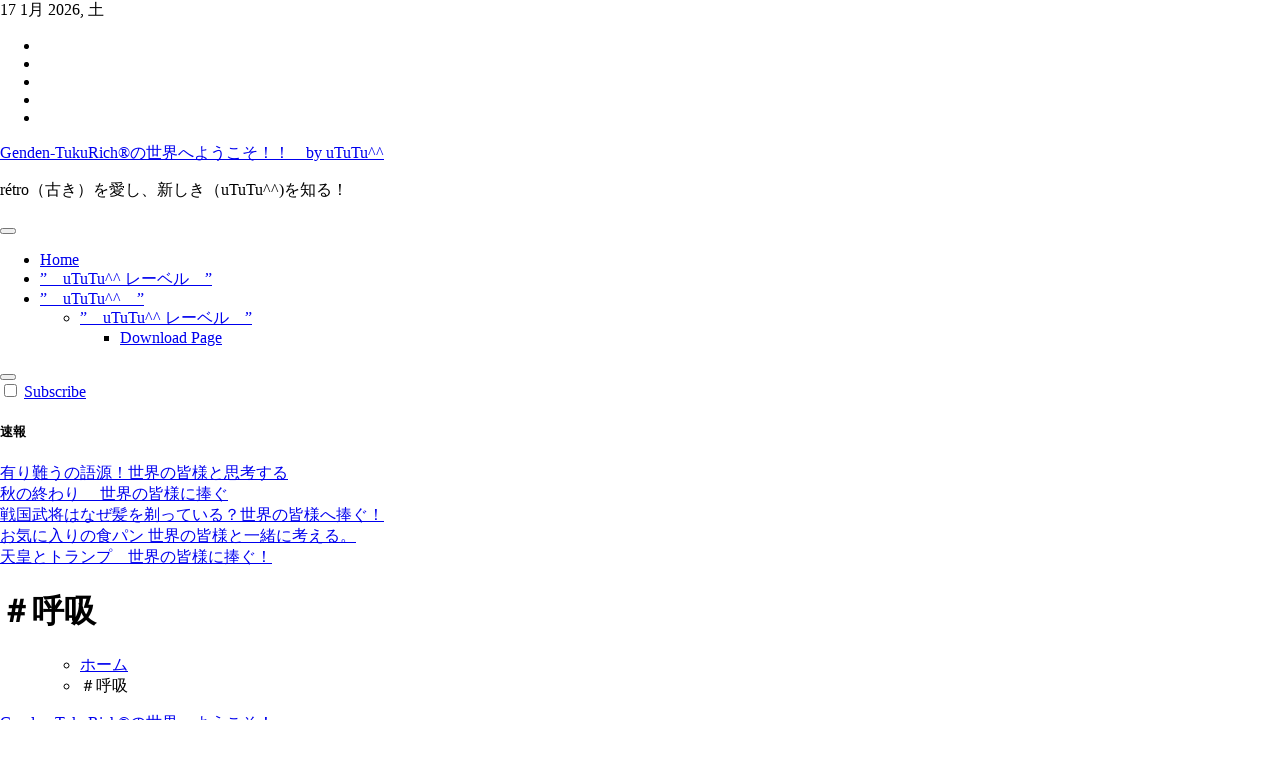

--- FILE ---
content_type: text/html; charset=utf-8
request_url: https://ututu.net/tag/%EF%BC%83%E5%91%BC%E5%90%B8/
body_size: 11681
content:
<!DOCTYPE html>
<html lang="ja" amp="" data-amp-auto-lightbox-disable transformed="self;v=1" i-amphtml-layout="" i-amphtml-no-boilerplate="">
<head><meta charset="UTF-8"><meta name="viewport" content="width=device-width"><link rel="preconnect" href="https://cdn.ampproject.org"><style amp-runtime="" i-amphtml-version="012512221826001">html{overflow-x:hidden!important}html.i-amphtml-fie{height:100%!important;width:100%!important}html:not([amp4ads]),html:not([amp4ads]) body{height:auto!important}html:not([amp4ads]) body{margin:0!important}body{-webkit-text-size-adjust:100%;-moz-text-size-adjust:100%;-ms-text-size-adjust:100%;text-size-adjust:100%}html.i-amphtml-singledoc.i-amphtml-embedded{-ms-touch-action:pan-y pinch-zoom;touch-action:pan-y pinch-zoom}html.i-amphtml-fie>body,html.i-amphtml-singledoc>body{overflow:visible!important}html.i-amphtml-fie:not(.i-amphtml-inabox)>body,html.i-amphtml-singledoc:not(.i-amphtml-inabox)>body{position:relative!important}html.i-amphtml-ios-embed-legacy>body{overflow-x:hidden!important;overflow-y:auto!important;position:absolute!important}html.i-amphtml-ios-embed{overflow-y:auto!important;position:static}#i-amphtml-wrapper{overflow-x:hidden!important;overflow-y:auto!important;position:absolute!important;top:0!important;left:0!important;right:0!important;bottom:0!important;margin:0!important;display:block!important}html.i-amphtml-ios-embed.i-amphtml-ios-overscroll,html.i-amphtml-ios-embed.i-amphtml-ios-overscroll>#i-amphtml-wrapper{-webkit-overflow-scrolling:touch!important}#i-amphtml-wrapper>body{position:relative!important;border-top:1px solid transparent!important}#i-amphtml-wrapper+body{visibility:visible}#i-amphtml-wrapper+body .i-amphtml-lightbox-element,#i-amphtml-wrapper+body[i-amphtml-lightbox]{visibility:hidden}#i-amphtml-wrapper+body[i-amphtml-lightbox] .i-amphtml-lightbox-element{visibility:visible}#i-amphtml-wrapper.i-amphtml-scroll-disabled,.i-amphtml-scroll-disabled{overflow-x:hidden!important;overflow-y:hidden!important}amp-instagram{padding:54px 0px 0px!important;background-color:#fff}amp-iframe iframe{box-sizing:border-box!important}[amp-access][amp-access-hide]{display:none}[subscriptions-dialog],body:not(.i-amphtml-subs-ready) [subscriptions-action],body:not(.i-amphtml-subs-ready) [subscriptions-section]{display:none!important}amp-experiment,amp-live-list>[update]{display:none}amp-list[resizable-children]>.i-amphtml-loading-container.amp-hidden{display:none!important}amp-list [fetch-error],amp-list[load-more] [load-more-button],amp-list[load-more] [load-more-end],amp-list[load-more] [load-more-failed],amp-list[load-more] [load-more-loading]{display:none}amp-list[diffable] div[role=list]{display:block}amp-story-page,amp-story[standalone]{min-height:1px!important;display:block!important;height:100%!important;margin:0!important;padding:0!important;overflow:hidden!important;width:100%!important}amp-story[standalone]{background-color:#000!important;position:relative!important}amp-story-page{background-color:#757575}amp-story .amp-active>div,amp-story .i-amphtml-loader-background{display:none!important}amp-story-page:not(:first-of-type):not([distance]):not([active]){transform:translateY(1000vh)!important}amp-autocomplete{position:relative!important;display:inline-block!important}amp-autocomplete>input,amp-autocomplete>textarea{padding:0.5rem;border:1px solid rgba(0,0,0,.33)}.i-amphtml-autocomplete-results,amp-autocomplete>input,amp-autocomplete>textarea{font-size:1rem;line-height:1.5rem}[amp-fx^=fly-in]{visibility:hidden}amp-script[nodom],amp-script[sandboxed]{position:fixed!important;top:0!important;width:1px!important;height:1px!important;overflow:hidden!important;visibility:hidden}
/*# sourceURL=/css/ampdoc.css*/[hidden]{display:none!important}.i-amphtml-element{display:inline-block}.i-amphtml-blurry-placeholder{transition:opacity 0.3s cubic-bezier(0.0,0.0,0.2,1)!important;pointer-events:none}[layout=nodisplay]:not(.i-amphtml-element){display:none!important}.i-amphtml-layout-fixed,[layout=fixed][width][height]:not(.i-amphtml-layout-fixed){display:inline-block;position:relative}.i-amphtml-layout-responsive,[layout=responsive][width][height]:not(.i-amphtml-layout-responsive),[width][height][heights]:not([layout]):not(.i-amphtml-layout-responsive),[width][height][sizes]:not(img):not([layout]):not(.i-amphtml-layout-responsive){display:block;position:relative}.i-amphtml-layout-intrinsic,[layout=intrinsic][width][height]:not(.i-amphtml-layout-intrinsic){display:inline-block;position:relative;max-width:100%}.i-amphtml-layout-intrinsic .i-amphtml-sizer{max-width:100%}.i-amphtml-intrinsic-sizer{max-width:100%;display:block!important}.i-amphtml-layout-container,.i-amphtml-layout-fixed-height,[layout=container],[layout=fixed-height][height]:not(.i-amphtml-layout-fixed-height){display:block;position:relative}.i-amphtml-layout-fill,.i-amphtml-layout-fill.i-amphtml-notbuilt,[layout=fill]:not(.i-amphtml-layout-fill),body noscript>*{display:block;overflow:hidden!important;position:absolute;top:0;left:0;bottom:0;right:0}body noscript>*{position:absolute!important;width:100%;height:100%;z-index:2}body noscript{display:inline!important}.i-amphtml-layout-flex-item,[layout=flex-item]:not(.i-amphtml-layout-flex-item){display:block;position:relative;-ms-flex:1 1 auto;flex:1 1 auto}.i-amphtml-layout-fluid{position:relative}.i-amphtml-layout-size-defined{overflow:hidden!important}.i-amphtml-layout-awaiting-size{position:absolute!important;top:auto!important;bottom:auto!important}i-amphtml-sizer{display:block!important}@supports (aspect-ratio:1/1){i-amphtml-sizer.i-amphtml-disable-ar{display:none!important}}.i-amphtml-blurry-placeholder,.i-amphtml-fill-content{display:block;height:0;max-height:100%;max-width:100%;min-height:100%;min-width:100%;width:0;margin:auto}.i-amphtml-layout-size-defined .i-amphtml-fill-content{position:absolute;top:0;left:0;bottom:0;right:0}.i-amphtml-replaced-content,.i-amphtml-screen-reader{padding:0!important;border:none!important}.i-amphtml-screen-reader{position:fixed!important;top:0px!important;left:0px!important;width:4px!important;height:4px!important;opacity:0!important;overflow:hidden!important;margin:0!important;display:block!important;visibility:visible!important}.i-amphtml-screen-reader~.i-amphtml-screen-reader{left:8px!important}.i-amphtml-screen-reader~.i-amphtml-screen-reader~.i-amphtml-screen-reader{left:12px!important}.i-amphtml-screen-reader~.i-amphtml-screen-reader~.i-amphtml-screen-reader~.i-amphtml-screen-reader{left:16px!important}.i-amphtml-unresolved{position:relative;overflow:hidden!important}.i-amphtml-select-disabled{-webkit-user-select:none!important;-ms-user-select:none!important;user-select:none!important}.i-amphtml-notbuilt,[layout]:not(.i-amphtml-element),[width][height][heights]:not([layout]):not(.i-amphtml-element),[width][height][sizes]:not(img):not([layout]):not(.i-amphtml-element){position:relative;overflow:hidden!important;color:transparent!important}.i-amphtml-notbuilt:not(.i-amphtml-layout-container)>*,[layout]:not([layout=container]):not(.i-amphtml-element)>*,[width][height][heights]:not([layout]):not(.i-amphtml-element)>*,[width][height][sizes]:not([layout]):not(.i-amphtml-element)>*{display:none}amp-img:not(.i-amphtml-element)[i-amphtml-ssr]>img.i-amphtml-fill-content{display:block}.i-amphtml-notbuilt:not(.i-amphtml-layout-container),[layout]:not([layout=container]):not(.i-amphtml-element),[width][height][heights]:not([layout]):not(.i-amphtml-element),[width][height][sizes]:not(img):not([layout]):not(.i-amphtml-element){color:transparent!important;line-height:0!important}.i-amphtml-ghost{visibility:hidden!important}.i-amphtml-element>[placeholder],[layout]:not(.i-amphtml-element)>[placeholder],[width][height][heights]:not([layout]):not(.i-amphtml-element)>[placeholder],[width][height][sizes]:not([layout]):not(.i-amphtml-element)>[placeholder]{display:block;line-height:normal}.i-amphtml-element>[placeholder].amp-hidden,.i-amphtml-element>[placeholder].hidden{visibility:hidden}.i-amphtml-element:not(.amp-notsupported)>[fallback],.i-amphtml-layout-container>[placeholder].amp-hidden,.i-amphtml-layout-container>[placeholder].hidden{display:none}.i-amphtml-layout-size-defined>[fallback],.i-amphtml-layout-size-defined>[placeholder]{position:absolute!important;top:0!important;left:0!important;right:0!important;bottom:0!important;z-index:1}amp-img[i-amphtml-ssr]:not(.i-amphtml-element)>[placeholder]{z-index:auto}.i-amphtml-notbuilt>[placeholder]{display:block!important}.i-amphtml-hidden-by-media-query{display:none!important}.i-amphtml-element-error{background:red!important;color:#fff!important;position:relative!important}.i-amphtml-element-error:before{content:attr(error-message)}i-amp-scroll-container,i-amphtml-scroll-container{position:absolute;top:0;left:0;right:0;bottom:0;display:block}i-amp-scroll-container.amp-active,i-amphtml-scroll-container.amp-active{overflow:auto;-webkit-overflow-scrolling:touch}.i-amphtml-loading-container{display:block!important;pointer-events:none;z-index:1}.i-amphtml-notbuilt>.i-amphtml-loading-container{display:block!important}.i-amphtml-loading-container.amp-hidden{visibility:hidden}.i-amphtml-element>[overflow]{cursor:pointer;position:relative;z-index:2;visibility:hidden;display:initial;line-height:normal}.i-amphtml-layout-size-defined>[overflow]{position:absolute}.i-amphtml-element>[overflow].amp-visible{visibility:visible}template{display:none!important}.amp-border-box,.amp-border-box *,.amp-border-box :after,.amp-border-box :before{box-sizing:border-box}amp-pixel{display:none!important}amp-analytics,amp-auto-ads,amp-story-auto-ads{position:fixed!important;top:0!important;width:1px!important;height:1px!important;overflow:hidden!important;visibility:hidden}amp-story{visibility:hidden!important}html.i-amphtml-fie>amp-analytics{position:initial!important}[visible-when-invalid]:not(.visible),form [submit-error],form [submit-success],form [submitting]{display:none}amp-accordion{display:block!important}@media (min-width:1px){:where(amp-accordion>section)>:first-child{margin:0;background-color:#efefef;padding-right:20px;border:1px solid #dfdfdf}:where(amp-accordion>section)>:last-child{margin:0}}amp-accordion>section{float:none!important}amp-accordion>section>*{float:none!important;display:block!important;overflow:hidden!important;position:relative!important}amp-accordion,amp-accordion>section{margin:0}amp-accordion:not(.i-amphtml-built)>section>:last-child{display:none!important}amp-accordion:not(.i-amphtml-built)>section[expanded]>:last-child{display:block!important}
/*# sourceURL=/css/ampshared.css*/</style><meta name="robots" content="max-image-preview:large"><meta name="google-site-verification" content="_IdSSkgeu4lmPVwqdEoTEu13ALNJlVK8qnwtbPA5C9w"><meta name="generator" content="WordPress 6.9"><meta name="description" content="＃呼吸 についての uTuTu^^ の投稿"><meta property="og:type" content="website"><meta property="og:title" content="＃呼吸 – Genden-TukuRich®︎の世界へようこそ！！　by  uTuTu^^"><meta property="og:url" content="https://ututu.net/tag/%ef%bc%83%e5%91%bc%e5%90%b8/"><meta property="og:site_name" content="Genden-TukuRich®︎の世界へようこそ！！　by  uTuTu^^"><meta property="og:image" content="https://i0.wp.com/ututu.net/wp-content/uploads/2020/07/image.jpg?fit=960%2C960&amp;ssl=1"><meta property="og:image:width" content="960"><meta property="og:image:height" content="960"><meta property="og:image:alt" content=""><meta property="og:locale" content="ja_JP"><meta name="twitter:site" content="@uTuTumyou"><meta name="generator" content="AMP Plugin v2.5.5; mode=standard"><meta name="msapplication-TileImage" content="https://i0.wp.com/ututu.net/wp-content/uploads/2020/07/image.jpg?fit=270%2C270&amp;ssl=1"><link rel="preconnect" href="//i0.wp.com"><link rel="preconnect" href="//c0.wp.com"><link rel="dns-prefetch" href="//widgets.wp.com"><link rel="dns-prefetch" href="//s0.wp.com"><link rel="dns-prefetch" href="//0.gravatar.com"><link rel="dns-prefetch" href="//1.gravatar.com"><link rel="dns-prefetch" href="//2.gravatar.com"><link rel="dns-prefetch" href="//jetpack.wordpress.com"><link rel="dns-prefetch" href="//public-api.wordpress.com"><script async="" src="https://cdn.ampproject.org/v0.mjs" type="module" crossorigin="anonymous"></script><script async nomodule src="https://cdn.ampproject.org/v0.js" crossorigin="anonymous"></script><script src="https://cdn.ampproject.org/v0/amp-form-0.1.mjs" async="" custom-element="amp-form" type="module" crossorigin="anonymous"></script><script async nomodule src="https://cdn.ampproject.org/v0/amp-form-0.1.js" crossorigin="anonymous" custom-element="amp-form"></script><link rel="icon" href="https://i0.wp.com/ututu.net/wp-content/uploads/2020/07/image.jpg?fit=32%2C32&amp;ssl=1" sizes="32x32"><link rel="icon" href="https://i0.wp.com/ututu.net/wp-content/uploads/2020/07/image.jpg?fit=192%2C192&amp;ssl=1" sizes="192x192"><style amp-custom="">amp-img:is([sizes=auto i],[sizes^="auto," i]){contain-intrinsic-size:3000px 1500px}:root{--wp-block-synced-color:#7a00df;--wp-block-synced-color--rgb:122,0,223;--wp-bound-block-color:var(--wp-block-synced-color);--wp-editor-canvas-background:#ddd;--wp-admin-theme-color:#007cba;--wp-admin-theme-color--rgb:0,124,186;--wp-admin-theme-color-darker-10:#006ba1;--wp-admin-theme-color-darker-10--rgb:0,107,160.5;--wp-admin-theme-color-darker-20:#005a87;--wp-admin-theme-color-darker-20--rgb:0,90,135;--wp-admin-border-width-focus:2px}@media (min-resolution:192dpi){:root{--wp-admin-border-width-focus:1.5px}}:root{--wp--preset--font-size--normal:16px;--wp--preset--font-size--huge:42px}.screen-reader-text{border:0;clip-path:inset(50%);height:1px;margin:-1px;overflow:hidden;padding:0;position:absolute;width:1px}.screen-reader-text:not(#_#_#_#_#_#_#_){word-wrap:normal}.screen-reader-text:focus{background-color:#ddd;clip-path:none;color:#444;display:block;font-size:1em;height:auto;left:5px;line-height:normal;padding:15px 23px 14px;text-decoration:none;top:5px;width:auto;z-index:100000}html :where(.has-border-color){border-style:solid}html :where([data-amp-original-style*=border-top-color]){border-top-style:solid}html :where([data-amp-original-style*=border-right-color]){border-right-style:solid}html :where([data-amp-original-style*=border-bottom-color]){border-bottom-style:solid}html :where([data-amp-original-style*=border-left-color]){border-left-style:solid}html :where([data-amp-original-style*=border-width]){border-style:solid}html :where([data-amp-original-style*=border-top-width]){border-top-style:solid}html :where([data-amp-original-style*=border-right-width]){border-right-style:solid}html :where([data-amp-original-style*=border-bottom-width]){border-bottom-style:solid}html :where([data-amp-original-style*=border-left-width]){border-left-style:solid}html :where(amp-img[class*=wp-image-]),html :where(amp-anim[class*=wp-image-]){height:auto;max-width:100%}:where(figure){margin:0 0 1em}html :where(.is-position-sticky){--wp-admin--admin-bar--position-offset:var(--wp-admin--admin-bar--height,0px)}@media screen and (max-width:600px){html :where(.is-position-sticky){--wp-admin--admin-bar--position-offset:0px}}:root :where(p.has-background){padding:1.25em 2.375em}:where(p.has-text-color:not(.has-link-color)) a{color:inherit}:root{--wp--preset--aspect-ratio--square:1;--wp--preset--aspect-ratio--4-3:4/3;--wp--preset--aspect-ratio--3-4:3/4;--wp--preset--aspect-ratio--3-2:3/2;--wp--preset--aspect-ratio--2-3:2/3;--wp--preset--aspect-ratio--16-9:16/9;--wp--preset--aspect-ratio--9-16:9/16;--wp--preset--color--black:#000;--wp--preset--color--cyan-bluish-gray:#abb8c3;--wp--preset--color--white:#fff;--wp--preset--color--pale-pink:#f78da7;--wp--preset--color--vivid-red:#cf2e2e;--wp--preset--color--luminous-vivid-orange:#ff6900;--wp--preset--color--luminous-vivid-amber:#fcb900;--wp--preset--color--light-green-cyan:#7bdcb5;--wp--preset--color--vivid-green-cyan:#00d084;--wp--preset--color--pale-cyan-blue:#8ed1fc;--wp--preset--color--vivid-cyan-blue:#0693e3;--wp--preset--color--vivid-purple:#9b51e0;--wp--preset--gradient--vivid-cyan-blue-to-vivid-purple:linear-gradient(135deg,#0693e3 0%,#9b51e0 100%);--wp--preset--gradient--light-green-cyan-to-vivid-green-cyan:linear-gradient(135deg,#7adcb4 0%,#00d082 100%);--wp--preset--gradient--luminous-vivid-amber-to-luminous-vivid-orange:linear-gradient(135deg,#fcb900 0%,#ff6900 100%);--wp--preset--gradient--luminous-vivid-orange-to-vivid-red:linear-gradient(135deg,#ff6900 0%,#cf2e2e 100%);--wp--preset--gradient--very-light-gray-to-cyan-bluish-gray:linear-gradient(135deg,#eee 0%,#a9b8c3 100%);--wp--preset--gradient--cool-to-warm-spectrum:linear-gradient(135deg,#4aeadc 0%,#9778d1 20%,#cf2aba 40%,#ee2c82 60%,#fb6962 80%,#fef84c 100%);--wp--preset--gradient--blush-light-purple:linear-gradient(135deg,#ffceec 0%,#9896f0 100%);--wp--preset--gradient--blush-bordeaux:linear-gradient(135deg,#fecda5 0%,#fe2d2d 50%,#6b003e 100%);--wp--preset--gradient--luminous-dusk:linear-gradient(135deg,#ffcb70 0%,#c751c0 50%,#4158d0 100%);--wp--preset--gradient--pale-ocean:linear-gradient(135deg,#fff5cb 0%,#b6e3d4 50%,#33a7b5 100%);--wp--preset--gradient--electric-grass:linear-gradient(135deg,#caf880 0%,#71ce7e 100%);--wp--preset--gradient--midnight:linear-gradient(135deg,#020381 0%,#2874fc 100%);--wp--preset--font-size--small:13px;--wp--preset--font-size--medium:20px;--wp--preset--font-size--large:36px;--wp--preset--font-size--x-large:42px;--wp--preset--spacing--20:.44rem;--wp--preset--spacing--30:.67rem;--wp--preset--spacing--40:1rem;--wp--preset--spacing--50:1.5rem;--wp--preset--spacing--60:2.25rem;--wp--preset--spacing--70:3.38rem;--wp--preset--spacing--80:5.06rem;--wp--preset--shadow--natural:6px 6px 9px rgba(0,0,0,.2);--wp--preset--shadow--deep:12px 12px 50px rgba(0,0,0,.4);--wp--preset--shadow--sharp:6px 6px 0px rgba(0,0,0,.2);--wp--preset--shadow--outlined:6px 6px 0px -3px #fff,6px 6px #000;--wp--preset--shadow--crisp:6px 6px 0px #000}:root :where(.is-layout-flow) > :first-child{margin-block-start:0}:root :where(.is-layout-flow) > :last-child{margin-block-end:0}:root :where(.is-layout-flow) > *{margin-block-start:24px;margin-block-end:0}:root :where(.is-layout-constrained) > :first-child{margin-block-start:0}:root :where(.is-layout-constrained) > :last-child{margin-block-end:0}:root :where(.is-layout-constrained) > *{margin-block-start:24px;margin-block-end:0}:root :where(.is-layout-flex){gap:24px}:root :where(.is-layout-grid){gap:24px}amp-img#wpstats{display:none}.bs-blog-post p:nth-of-type(1)::first-letter{display:none}.recentcomments a:not(#_#_#_#_#_#_#_#_){display:inline;padding:0;margin:0}:root{--wrap-color:#fff}.site-title a,.site-description{color:0}@media (min-width: 992px){.archive-class .sidebar-right{flex:100}}.amp-wp-1c118e8:not(#_#_#_#_#_){background-image:url("https://i0.wp.com/ututu.net/wp-content/uploads/2022/03/Unknown-1.jpeg?resize=720%2C380&ssl=1")}.amp-wp-0b7c48e:not(#_#_#_#_#_){background-image:url("https://i0.wp.com/ututu.net/wp-content/uploads/2025/12/b170a430a9d286dfa1ff7ea93791c168_t.jpeg?fit=1024%2C576&ssl=1")}.amp-wp-4139407:not(#_#_#_#_#_){background-image:url("https://i0.wp.com/ututu.net/wp-content/uploads/2025/12/IMG_5669.jpeg?fit=1024%2C576&ssl=1")}.amp-wp-77150c0:not(#_#_#_#_#_){background-image:url("https://i0.wp.com/ututu.net/wp-content/uploads/2025/11/Unknown-1-1.jpeg?fit=1024%2C576&ssl=1")}.amp-wp-65e640f:not(#_#_#_#_#_){background-image:url("https://i0.wp.com/ututu.net/wp-content/uploads/2025/11/Britain02%402x.png?fit=1024%2C576&ssl=1")}

/*# sourceURL=amp-custom.css */</style><link rel="profile" href="http://gmpg.org/xfn/11"><link rel="alternate" type="application/rss+xml" title="Genden-TukuRich®︎の世界へようこそ！！　by  uTuTu^^ » フィード" href="https://ututu.net/feed/"><link rel="alternate" type="application/rss+xml" title="Genden-TukuRich®︎の世界へようこそ！！　by  uTuTu^^ » コメントフィード" href="https://ututu.net/comments/feed/"><link rel="alternate" type="application/rss+xml" title="Genden-TukuRich®︎の世界へようこそ！！　by  uTuTu^^ » ＃呼吸 タグのフィード" href="https://ututu.net/tag/%ef%bc%83%e5%91%bc%e5%90%b8/feed/"><link rel="https://api.w.org/" href="https://ututu.net/wp-json/"><link rel="alternate" title="JSON" type="application/json" href="https://ututu.net/wp-json/wp/v2/tags/3184"><link rel="EditURI" type="application/rsd+xml" title="RSD" href="https://ututu.net/xmlrpc.php?rsd"><link rel="apple-touch-icon" href="https://i0.wp.com/ututu.net/wp-content/uploads/2020/07/image.jpg?fit=180%2C180&amp;ssl=1"><title>＃呼吸 – Genden-TukuRich®︎の世界へようこそ！！　by  uTuTu^^</title><link rel="canonical" href="https://ututu.net/tag/%EF%BC%83%E5%91%BC%E5%90%B8/"><script type="application/ld+json">{"@context":"http://schema.org","publisher":{"@type":"Organization","name":"Genden-TukuRich®︎の世界へようこそ！！　by  uTuTu^^","logo":{"@type":"ImageObject","url":"https://i0.wp.com/ututu.net/wp-content/uploads/2020/07/image.jpg?fit=60%2C60\u0026ssl=1"}},"@type":"CollectionPage"}</script></head>

<body class="archive tag tag-3184 wp-embed-responsive wp-theme-newsxo wide hfeed  ta-hide-date-author-in-list defaultcolor">
    

<div id="page" class="site">
    <a class="skip-link screen-reader-text" href="#content">
        コンテンツにスキップ    </a>

    
    <div class="wrapper" id="custom-background-css">
    
      <header class="bs-headtwo">
    
    <div class="bs-head-detail d-none d-lg-flex">
        
    <div class="container">
      <div class="row align-items-center">
          
          <div class="col-md-12 col-xs-12">
            <div class="tobbar-right d-flex-space flex-wrap ">
              <div class="top-date ms-1">            <span class="day">
                17 1月  2026, 土            </span>
                        <span id="time" class="time"></span>
        </div>  <ul class="bs-social">
            <li>
          <a href="#">
            <i class="fab fa-facebook"></i>
          </a>
        </li>
                <li>
          <a href="#">
            <i class="fa-brands fa-x-twitter"></i>
          </a>
        </li>
                <li>
          <a href="#">
            <i class="fab fa-instagram"></i>
          </a>
        </li>
                <li>
          <a href="#">
            <i class="fab fa-youtube"></i>
          </a>
        </li>
                <li>
          <a href="#">
            <i class="fab fa-telegram"></i>
          </a>
        </li>
        </ul>          </div>
        </div>
        
      </div>
    </div>
    
        </div>
        <div class="bs-menu-full sticky-header">
      <div class="inner">
        <div class="container">
          <div class="main d-flex align-center">
            
            
            
<div class="logo">
  <div class="site-logo">
      </div>
  <div class="site-branding-text">
      <p class="site-title"> <a href="https://ututu.net/" rel="home">Genden-TukuRich®︎の世界へようこそ！！　by  uTuTu^^</a></p>
        <p class="site-description">rétro（古き）を愛し、新しき（uTuTu^^)を知る！</p>
  </div>
</div>
            

            
             
    <div class="navbar-wp">
      <button class="menu-btn">
        <span class="icon-bar"></span>
        <span class="icon-bar"></span>
        <span class="icon-bar"></span>
      </button>
      <nav id="main-nav" class="nav-wp justify-center">
                
        <ul class="sm sm-clean"><li class="nav-item menu-item "><a class="nav-link " href="https://ututu.net/" title="Home">Home</a></li><li class="nav-item menu-item page_item dropdown page-item-7065"><a class="nav-link" href="https://ututu.net/%e3%80%80ututu-%e3%83%ac%e3%83%bc%e3%83%99%e3%83%ab%e3%80%80/">”　uTuTu^^ レーベル　”</a></li><li class="nav-item menu-item page_item dropdown page-item-3"><a class="nav-link" href="https://ututu.net/%e3%82%aa%e3%83%95%e3%82%a3%e3%82%b7%e3%83%a3%e3%83%ab%e3%82%b5%e3%82%a4%e3%83%88%e3%81%ab%e3%81%a4%e3%81%84%e3%81%a6/">”　uTuTu^^　”</a><ul class="dropdown-menu default"><li class="nav-item menu-item page_item dropdown page-item-479"><a class="dropdown-item" href="https://ututu.net/%e3%82%aa%e3%83%95%e3%82%a3%e3%82%b7%e3%83%a3%e3%83%ab%e3%82%b5%e3%82%a4%e3%83%88%e3%81%ab%e3%81%a4%e3%81%84%e3%81%a6/ututu-label/">”　uTuTu^^ レーベル　”</a><ul class="dropdown-menu default"><li class="nav-item menu-item page_item dropdown page-item-4968"><a class="dropdown-item" href="https://ututu.net/%e3%82%aa%e3%83%95%e3%82%a3%e3%82%b7%e3%83%a3%e3%83%ab%e3%82%b5%e3%82%a4%e3%83%88%e3%81%ab%e3%81%a4%e3%81%84%e3%81%a6/ututu-label/ms-download-page/">Download Page</a></li></ul></li></ul></li></ul>
      </nav> 
    </div>
              

            
            <div class="right-nav">
    
      <div class="hedaer-offcanvas d-none d-lg-block">
        <button class="offcanvas-trigger">
          <i class="fa-solid fa-bars-staggered"></i>
        </button>
      </div>
    
    
        
      <a class="msearch element" href="#">
        <i class="fa-solid fa-magnifying-glass"></i>
      </a>
      
          <label class="switch d-none d-lg-inline-block" for="switch">
        <input type="checkbox" name="mode-switch" id="mode-switcher" class="defaultcolor" data-skin-mode="defaultcolor">
      </label>
     
    <a href="#" class="subscribe-btn btn btn-five d-flex" data-text="Subscribe" target="_blank">
      <i class="fas fa-bell"></i> <span>Subscribe</span>    </a>
    </div>
            
          </div>
        </div>
      </div>
    </div>
  </header>
    
    <div class="bs-latest-ticker-news">
         
 <div class="container">
  
  <div class="bs-latest-news">
          <div class="bn_title">
        <h5 class="title"><i class="fas fa-bolt"></i><span>速報</span></h5>
      </div>
        
    <div class="bs-latest-news-slider swipe bs swiper-container">
      <div class="swiper-wrapper">
                    <div class="swiper-slide">
              <a href="https://ututu.net/2025/12/29/%e6%9c%89%e3%82%8a%e9%9b%a3%e3%81%86%e3%81%ae%e8%aa%9e%e6%ba%90%ef%bc%81%e4%b8%96%e7%95%8c%e3%81%ae%e7%9a%86%e6%a7%98%e3%81%a8%e6%80%9d%e8%80%83%e3%81%99%e3%82%8b/">
                <span>有り難うの語源！世界の皆様と思考する</span>
              </a>
            </div> 
                        <div class="swiper-slide">
              <a href="https://ututu.net/2025/12/03/%e7%a7%8b%e3%81%ae%e7%b5%82%e3%82%8f%e3%82%8a-%e3%80%80%e4%b8%96%e7%95%8c%e3%81%ae%e7%9a%86%e6%a7%98%e3%81%ab%e6%8d%a7%e3%81%90/">
                <span>秋の終わり 　世界の皆様に捧ぐ</span>
              </a>
            </div> 
                        <div class="swiper-slide">
              <a href="https://ututu.net/2025/11/30/%e6%88%a6%e5%9b%bd%e6%ad%a6%e5%b0%86%e3%81%af%e3%81%aa%e3%81%9c%e9%ab%aa%e3%82%92%e5%89%83%e3%81%a3%e3%81%a6%e3%81%84%e3%82%8b%ef%bc%9f%e4%b8%96%e7%95%8c%e3%81%ae%e7%9a%86%e6%a7%98%e3%81%b8%e6%8d%a7/">
                <span>戦国武将はなぜ髪を剃っている？世界の皆様へ捧ぐ！</span>
              </a>
            </div> 
                        <div class="swiper-slide">
              <a href="https://ututu.net/2025/11/23/%e3%81%8a%e6%b0%97%e3%81%ab%e5%85%a5%e3%82%8a%e3%81%ae%e9%a3%9f%e3%83%91%e3%83%b3-%e4%b8%96%e7%95%8c%e3%81%ae%e7%9a%86%e6%a7%98%e3%81%a8%e4%b8%80%e7%b7%92%e3%81%ab%e8%80%83%e3%81%88%e3%82%8b%e3%80%82/">
                <span>お気に入りの食パン 世界の皆様と一緒に考える。</span>
              </a>
            </div> 
                        <div class="swiper-slide">
              <a href="https://ututu.net/2025/11/12/%e5%a4%a9%e7%9a%87%e3%81%a8%e3%83%88%e3%83%a9%e3%83%b3%e3%83%97%e3%80%80%e4%b8%96%e7%95%8c%e3%81%ae%e7%9a%86%e6%a7%98%e3%81%ab%e6%8d%a7%e3%81%90%ef%bc%81/">
                <span>天皇とトランプ　世界の皆様に捧ぐ！</span>
              </a>
            </div> 
             
      </div>
      <div class="bs-latest-news-nav">
        <div class="swiper-button-next"></div>
        <div class="swiper-button-prev"></div>
      </div>
    </div>
    
  </div>
  
  </div>
      </div>
    
    <main id="content" class="archive-class content">
    
    <div class="container">
        <div class="bs-card-box page-entry-title">                <div class="page-entry-title-box">
                <h1 class="entry-title title mb-0">＃呼吸</h1>
                </div>            <div class="bs-breadcrumb-section">
                <div class="overlay">
                    <div class="row">
                        <nav aria-label="breadcrumb">
                            <ol class="breadcrumb">
                                <div role="navigation" aria-label="パンくず" class="breadcrumb-trail breadcrumbs" itemprop="breadcrumb"><ul class="breadcrumb trail-items" itemscope itemtype="http://schema.org/BreadcrumbList"><meta name="numberOfItems" content="2"><meta name="itemListOrder" content="Ascending"><li itemprop="itemListElement breadcrumb-item" itemscope itemtype="http://schema.org/ListItem" class="trail-item breadcrumb-item  trail-begin"><a href="https://ututu.net/" rel="home" itemprop="item"><span itemprop="name">ホーム</span></a><meta itemprop="position" content="1"></li><li itemprop="itemListElement breadcrumb-item" itemscope itemtype="http://schema.org/ListItem" class="trail-item breadcrumb-item  trail-end"><span itemprop="name"><span itemprop="name">＃呼吸</span></span><meta itemprop="position" content="2"></li></ul></div> 
                            </ol>
                        </nav>
                    </div>
                </div>
            </div>
        </div>        
        <div class="row">
                    <div class="col-lg-8 content-right"> 
<div id="list" class="align_cls d-grid post-7331 post type-post status-publish format-standard has-post-thumbnail hentry category-genden-tukurich tag-3181 tag-3183 tag-3185 tag-3179 tag-3184 tag-3180 tag-3182">
    

<div id="post-7331" class="bs-blog-post list-blog post-7331 post type-post status-publish format-standard has-post-thumbnail hentry category-genden-tukurich tag-3181 tag-3183 tag-3185 tag-3179 tag-3184 tag-3180 tag-3182">
                <div class="bs-blog-thumb lg">
                <figure class="bs-thumb-bg back-img amp-wp-1c118e8" data-amp-original-style="background-image: url('https://i0.wp.com/ututu.net/wp-content/uploads/2022/03/Unknown-1.jpeg?resize=720%2C380&amp;ssl=1');"></figure>
                <a href="https://ututu.net/2022/03/21/%e3%82%b9%e3%83%88%e3%83%ac%e3%83%83%e3%83%81%e3%81%a8%e3%82%ae%e3%83%83%e3%82%af%e3%83%aa%e8%85%b0-50%e4%bb%a3%e3%81%ae%e6%ae%bf%e6%96%b9%e9%81%94%e3%81%ab%e6%8d%a7%e3%81%90%ef%bc%81/" class="link-div"></a>
                            </div> 
        <article class="small col">                <div class="bs-blog-category one">
                                            <a href="https://ututu.net/https:/ututu.net/topics/uncategorized/%20/genden-tukurich/" id="category_2_color">
                            Genden-TukuRich®️の世界へようこそ！                        </a>
                                    </div>
                                <h4 class="entry-title title"><a href="https://ututu.net/2022/03/21/%e3%82%b9%e3%83%88%e3%83%ac%e3%83%83%e3%83%81%e3%81%a8%e3%82%ae%e3%83%83%e3%82%af%e3%83%aa%e8%85%b0-50%e4%bb%a3%e3%81%ae%e6%ae%bf%e6%96%b9%e9%81%94%e3%81%ab%e6%8d%a7%e3%81%90%ef%bc%81/">ストレッチとギックリ腰 50代の殿方達に捧ぐ！</a></h4>        <div class="bs-blog-meta">
                    <span class="bs-author">
            <a class="auth" href="https://ututu.net/author/ututu/"> 
                <amp-img alt="" src="https://secure.gravatar.com/avatar/40c2233cc92e239c62c979aa81e829d2f0a9236b3938dde3e28a1ac7786e2ce5?s=150&amp;d=mm&amp;r=g" srcset="https://secure.gravatar.com/avatar/40c2233cc92e239c62c979aa81e829d2f0a9236b3938dde3e28a1ac7786e2ce5?s=300&amp;d=mm&amp;r=g 2x" class="avatar avatar-150 photo amp-wp-enforced-sizes i-amphtml-layout-intrinsic i-amphtml-layout-size-defined" height="150" width="150" layout="intrinsic" i-amphtml-layout="intrinsic"><i-amphtml-sizer slot="i-amphtml-svc" class="i-amphtml-sizer"><img alt="" aria-hidden="true" class="i-amphtml-intrinsic-sizer" role="presentation" src="[data-uri]"></i-amphtml-sizer><noscript><img alt="" src="https://secure.gravatar.com/avatar/40c2233cc92e239c62c979aa81e829d2f0a9236b3938dde3e28a1ac7786e2ce5?s=150&amp;d=mm&amp;r=g" srcset="https://secure.gravatar.com/avatar/40c2233cc92e239c62c979aa81e829d2f0a9236b3938dde3e28a1ac7786e2ce5?s=300&amp;d=mm&amp;r=g 2x" height="150" width="150" decoding="async"></noscript></amp-img>uTuTu^^            </a>
        </span>
                        <span class="bs-blog-date">
                <a href="https://ututu.net/2022/03/"><time datetime="">3月 21, 2022</time></a>
            </span>
                    </div>
        <p>Genden-TukuRich...</p>
</article></div>
            <div class="newsxo-pagination d-flex-center">
                 
            </div>
        </div>
        </div>

                    
                <aside class="col-lg-4 sidebar-right">
                    
<div id="sidebar-right" class="bs-sidebar bs-sticky">
	<div id="search-2" class="bs-widget widget_search"><form role="search" method="get" class="search-form" action="https://ututu.net/" target="_top">
				<label>
					<span class="screen-reader-text">検索:</span>
					<input type="search" class="search-field" placeholder="検索…" value="" name="s">
				</label>
				<input type="submit" class="search-submit" value="検索">
			</form></div>
		<div id="recent-posts-2" class="bs-widget widget_recent_entries">
		<div class="bs-widget-title one"><h2 class="title"><span><i class="fas fa-arrow-right"></i></span>最近の投稿</h2><div class="border-line"></div></div>
		<ul>
											<li>
					<a href="https://ututu.net/2025/12/29/%e6%9c%89%e3%82%8a%e9%9b%a3%e3%81%86%e3%81%ae%e8%aa%9e%e6%ba%90%ef%bc%81%e4%b8%96%e7%95%8c%e3%81%ae%e7%9a%86%e6%a7%98%e3%81%a8%e6%80%9d%e8%80%83%e3%81%99%e3%82%8b/">有り難うの語源！世界の皆様と思考する</a>
									</li>
											<li>
					<a href="https://ututu.net/2025/12/03/%e7%a7%8b%e3%81%ae%e7%b5%82%e3%82%8f%e3%82%8a-%e3%80%80%e4%b8%96%e7%95%8c%e3%81%ae%e7%9a%86%e6%a7%98%e3%81%ab%e6%8d%a7%e3%81%90/">秋の終わり 　世界の皆様に捧ぐ</a>
									</li>
											<li>
					<a href="https://ututu.net/2025/11/30/%e6%88%a6%e5%9b%bd%e6%ad%a6%e5%b0%86%e3%81%af%e3%81%aa%e3%81%9c%e9%ab%aa%e3%82%92%e5%89%83%e3%81%a3%e3%81%a6%e3%81%84%e3%82%8b%ef%bc%9f%e4%b8%96%e7%95%8c%e3%81%ae%e7%9a%86%e6%a7%98%e3%81%b8%e6%8d%a7/">戦国武将はなぜ髪を剃っている？世界の皆様へ捧ぐ！</a>
									</li>
											<li>
					<a href="https://ututu.net/2025/11/23/%e3%81%8a%e6%b0%97%e3%81%ab%e5%85%a5%e3%82%8a%e3%81%ae%e9%a3%9f%e3%83%91%e3%83%b3-%e4%b8%96%e7%95%8c%e3%81%ae%e7%9a%86%e6%a7%98%e3%81%a8%e4%b8%80%e7%b7%92%e3%81%ab%e8%80%83%e3%81%88%e3%82%8b%e3%80%82/">お気に入りの食パン 世界の皆様と一緒に考える。</a>
									</li>
											<li>
					<a href="https://ututu.net/2025/11/12/%e5%a4%a9%e7%9a%87%e3%81%a8%e3%83%88%e3%83%a9%e3%83%b3%e3%83%97%e3%80%80%e4%b8%96%e7%95%8c%e3%81%ae%e7%9a%86%e6%a7%98%e3%81%ab%e6%8d%a7%e3%81%90%ef%bc%81/">天皇とトランプ　世界の皆様に捧ぐ！</a>
									</li>
					</ul>

		</div><div id="recent-comments-2" class="bs-widget widget_recent_comments"><div class="bs-widget-title one"><h2 class="title"><span><i class="fas fa-arrow-right"></i></span>最近のコメント</h2><div class="border-line"></div></div><ul id="recentcomments"><li class="recentcomments"><a href="https://ututu.net/2019/10/02/50%e4%bb%a3%e3%81%ae%e6%ae%bf%e6%96%b9%e3%81%b8%ef%bc%81%e8%b4%88%e3%82%8b-2/#comment-4">はいからさんが通る！rétroロマン　　世界の殿方！とすべての女性達に贈る！</a> に <span class="comment-author-link"><a href="https://ututu.net/2020/11/09/%e4%be%8d%e3%82%b8%e3%83%a3%e3%82%a4%e3%82%a2%e3%83%b3%e3%83%84%ef%bc%81%ef%bc%81%ef%bc%95%ef%bc%90%e6%ad%b3%e4%bb%a3%e3%81%ae%e6%ae%bf%e6%96%b9%e9%81%94%e3%81%ab%e8%b4%88" class="url" rel="ugc">侍ジャイアンツ！！５０歳代の殿方達に贈る | Genden-TukuRich®︎の世界へようこそ！！ by uTuTu^^</a></span> より</li><li class="recentcomments"><a href="https://ututu.net/2019/11/21/50%e4%bb%a3%e3%81%ae%e6%ae%bf%e6%96%b9%e3%81%b8%ef%bc%81%e8%b4%88%e3%82%8b%e3%80%80%e8%90%bd%e3%81%a1%e8%91%89%e3%81%ab%e3%81%a4%e3%81%84%e3%81%a6/#comment-3">落ち葉について！　世界の殿方とすべての女性達に贈る！　</a> に <span class="comment-author-link"><a href="https://ututu.net/2020/11/25/%e9%95%b7%e3%81%84%e6%97%a5%e6%9c%ac%e3%81%ae%e7%a7%8b%e3%80%80%e4%b8%96%e7%95%8c%e3%81%ae%e6%ae%bf%e6%96%b9%e3%81%a8%e3%81%99%e3%81%b9%e3%81%a6%e3%81%ae%e5%a5%b3%e6%80%a7" class="url" rel="ugc">長い日本の秋　世界の殿方とすべての女性達に贈る！ | Genden-TukuRich®︎の世界へようこそ！！　by uTuTu^^</a></span> より</li><li class="recentcomments"><a href="https://ututu.net/2020/07/23/%e3%80%8e%e3%82%a2%e3%82%a4%e3%82%a2%e3%83%b3%e3%82%ad%e3%83%b3%e3%82%b0%e3%80%8f%e4%b8%96%e7%95%8c%e3%81%ae%e6%ae%bf%e6%96%b9%e9%81%94%e3%81%a8%e3%81%99%e3%81%b9%e3%81%a6%e5%a5%b3%e6%80%a7%e9%81%94/#comment-2">『アイアンキング』世界の殿方達とすべて女性達に贈る！</a> に <span class="comment-author-link"><a href="https://ututu.net/2020/11/15/%e3%83%9e%e3%82%b8%e3%83%b3%e3%82%ac%e3%83%bc-%ef%bd%9a%e3%80%80%ef%bc%95%ef%bc%90%e4%bb%a3%e3%81%ae%e6%ae%bf%e6%96%b9%e9%81%94%e3%81%ab%e8%b4%88%e3%82%8b%ef%bc%81/" class="url" rel="ugc">マジンガー Ｚ　５０代の殿方達に贈る！ | Genden-TukuRich®︎の世界へようこそ！！　by uTuTu^^</a></span> より</li><li class="recentcomments"><a href="https://ututu.net/2019/10/02/50%e4%bb%a3%e3%81%ae%e6%ae%bf%e6%96%b9%e3%81%b8%ef%bc%81%e8%b4%88%e3%82%8b-2/#comment-1">はいからさんが通る！rétroロマン　　世界の殿方！とすべての女性達に贈る！</a> に <span class="comment-author-link"><a href="https://ututu.net/2020/11/09/%e4%be%8d%e3%82%b8%e3%83%a3%e3%82%a4%e3%82%a2%e3%83%b3%e3%83%84%ef%bc%81%ef%bc%81%ef%bc%95%ef%bc%90%e6%ad%b3%e4%bb%a3%e3%81%ae%e6%ae%bf%e6%96%b9%e9%81%94%e3%81%ab%e8%b4%88" class="url" rel="ugc">侍ジャイアンツ！！５０歳代の殿方達に贈る | Genden-TukuRich®︎の世界へようこそ！！　by uTuTu^^</a></span> より</li></ul></div><div id="archives-2" class="bs-widget widget_archive"><div class="bs-widget-title one"><h2 class="title"><span><i class="fas fa-arrow-right"></i></span>アーカイブ</h2><div class="border-line"></div></div>
			<ul>
					<li><a href="https://ututu.net/2025/12/">2025年12月</a></li>
	<li><a href="https://ututu.net/2025/11/">2025年11月</a></li>
	<li><a href="https://ututu.net/2025/10/">2025年10月</a></li>
	<li><a href="https://ututu.net/2025/09/">2025年9月</a></li>
	<li><a href="https://ututu.net/2025/08/">2025年8月</a></li>
	<li><a href="https://ututu.net/2025/07/">2025年7月</a></li>
	<li><a href="https://ututu.net/2025/06/">2025年6月</a></li>
	<li><a href="https://ututu.net/2025/04/">2025年4月</a></li>
	<li><a href="https://ututu.net/2025/03/">2025年3月</a></li>
	<li><a href="https://ututu.net/2025/02/">2025年2月</a></li>
	<li><a href="https://ututu.net/2025/01/">2025年1月</a></li>
	<li><a href="https://ututu.net/2024/12/">2024年12月</a></li>
	<li><a href="https://ututu.net/2024/11/">2024年11月</a></li>
	<li><a href="https://ututu.net/2024/09/">2024年9月</a></li>
	<li><a href="https://ututu.net/2024/08/">2024年8月</a></li>
	<li><a href="https://ututu.net/2024/07/">2024年7月</a></li>
	<li><a href="https://ututu.net/2024/06/">2024年6月</a></li>
	<li><a href="https://ututu.net/2024/05/">2024年5月</a></li>
	<li><a href="https://ututu.net/2024/04/">2024年4月</a></li>
	<li><a href="https://ututu.net/2024/03/">2024年3月</a></li>
	<li><a href="https://ututu.net/2024/02/">2024年2月</a></li>
	<li><a href="https://ututu.net/2024/01/">2024年1月</a></li>
	<li><a href="https://ututu.net/2023/12/">2023年12月</a></li>
	<li><a href="https://ututu.net/2023/11/">2023年11月</a></li>
	<li><a href="https://ututu.net/2023/10/">2023年10月</a></li>
	<li><a href="https://ututu.net/2023/09/">2023年9月</a></li>
	<li><a href="https://ututu.net/2023/08/">2023年8月</a></li>
	<li><a href="https://ututu.net/2023/07/">2023年7月</a></li>
	<li><a href="https://ututu.net/2023/05/">2023年5月</a></li>
	<li><a href="https://ututu.net/2023/04/">2023年4月</a></li>
	<li><a href="https://ututu.net/2023/03/">2023年3月</a></li>
	<li><a href="https://ututu.net/2023/02/">2023年2月</a></li>
	<li><a href="https://ututu.net/2023/01/">2023年1月</a></li>
	<li><a href="https://ututu.net/2022/12/">2022年12月</a></li>
	<li><a href="https://ututu.net/2022/11/">2022年11月</a></li>
	<li><a href="https://ututu.net/2022/10/">2022年10月</a></li>
	<li><a href="https://ututu.net/2022/09/">2022年9月</a></li>
	<li><a href="https://ututu.net/2022/08/">2022年8月</a></li>
	<li><a href="https://ututu.net/2022/07/">2022年7月</a></li>
	<li><a href="https://ututu.net/2022/06/">2022年6月</a></li>
	<li><a href="https://ututu.net/2022/05/">2022年5月</a></li>
	<li><a href="https://ututu.net/2022/04/">2022年4月</a></li>
	<li><a href="https://ututu.net/2022/03/">2022年3月</a></li>
	<li><a href="https://ututu.net/2022/02/">2022年2月</a></li>
	<li><a href="https://ututu.net/2022/01/">2022年1月</a></li>
	<li><a href="https://ututu.net/2021/12/">2021年12月</a></li>
	<li><a href="https://ututu.net/2021/11/">2021年11月</a></li>
	<li><a href="https://ututu.net/2021/10/">2021年10月</a></li>
	<li><a href="https://ututu.net/2021/09/">2021年9月</a></li>
	<li><a href="https://ututu.net/2021/08/">2021年8月</a></li>
	<li><a href="https://ututu.net/2021/07/">2021年7月</a></li>
	<li><a href="https://ututu.net/2021/06/">2021年6月</a></li>
	<li><a href="https://ututu.net/2021/05/">2021年5月</a></li>
	<li><a href="https://ututu.net/2021/04/">2021年4月</a></li>
	<li><a href="https://ututu.net/2021/03/">2021年3月</a></li>
	<li><a href="https://ututu.net/2021/02/">2021年2月</a></li>
	<li><a href="https://ututu.net/2021/01/">2021年1月</a></li>
	<li><a href="https://ututu.net/2020/12/">2020年12月</a></li>
	<li><a href="https://ututu.net/2020/11/">2020年11月</a></li>
	<li><a href="https://ututu.net/2020/10/">2020年10月</a></li>
	<li><a href="https://ututu.net/2020/09/">2020年9月</a></li>
	<li><a href="https://ututu.net/2020/08/">2020年8月</a></li>
	<li><a href="https://ututu.net/2020/07/">2020年7月</a></li>
	<li><a href="https://ututu.net/2020/06/">2020年6月</a></li>
	<li><a href="https://ututu.net/2020/05/">2020年5月</a></li>
	<li><a href="https://ututu.net/2020/04/">2020年4月</a></li>
	<li><a href="https://ututu.net/2020/03/">2020年3月</a></li>
	<li><a href="https://ututu.net/2020/02/">2020年2月</a></li>
	<li><a href="https://ututu.net/2020/01/">2020年1月</a></li>
	<li><a href="https://ututu.net/2019/12/">2019年12月</a></li>
	<li><a href="https://ututu.net/2019/11/">2019年11月</a></li>
	<li><a href="https://ututu.net/2019/10/">2019年10月</a></li>
	<li><a href="https://ututu.net/2019/09/">2019年9月</a></li>
	<li><a href="https://ututu.net/2019/08/">2019年8月</a></li>
			</ul>

			</div><div id="categories-2" class="bs-widget widget_categories"><div class="bs-widget-title one"><h2 class="title"><span><i class="fas fa-arrow-right"></i></span>カテゴリー</h2><div class="border-line"></div></div>
			<ul>
					<li class="cat-item cat-item-2"><a href="https://ututu.net/https:/ututu.net/topics/uncategorized/%20/genden-tukurich/">Genden-TukuRich®️の世界へようこそ！</a>
</li>
	<li class="cat-item cat-item-3"><a href="https://ututu.net/https:/ututu.net/topics/uncategorized/%20/dj/">uTuTu^^ Label</a>
</li>
	<li class="cat-item cat-item-4"><a href="https://ututu.net/https:/ututu.net/topics/uncategorized/%20/ututu-retoro/">uTuTu^^ retoro-club</a>
</li>
			</ul>

			</div><div id="meta-2" class="bs-widget widget_meta"><div class="bs-widget-title one"><h2 class="title"><span><i class="fas fa-arrow-right"></i></span>メタ情報</h2><div class="border-line"></div></div>
		<ul>
						<li><a href="https://ututu.net/wp-login.php">ログイン</a></li>
			<li><a href="https://ututu.net/feed/">投稿フィード</a></li>
			<li><a href="https://ututu.net/comments/feed/">コメントフィード</a></li>

			<li><a href="https://ja.wordpress.org/">WordPress.org</a></li>
		</ul>

		</div></div>
                </aside>
            
                </div>
        
    </div>
    
</main>    


<div class="missed">
  <div class="container">
    <div class="row">
      <div class="col-12">
        <div class="wd-back position-relative">
          			
			<div class="bs-widget-title one">
				<h4 class="title"><span><i class="fas fa-arrow-right"></i></span>見逃しています</h4>
				<div class="border-line"></div>
			</div> 
			
			          <div class="missedslider d-grid column4">
                              <div class="bs-blog-post three md bshre mb-0">
                  <figure class="bs-thumb-bg back-img amp-wp-0b7c48e" data-amp-original-style="background-image: url(https://i0.wp.com/ututu.net/wp-content/uploads/2025/12/b170a430a9d286dfa1ff7ea93791c168_t.jpeg?fit=1024%2C576&amp;ssl=1);"></figure>
                    <a class="link-div" href="https://ututu.net/2025/12/29/%e6%9c%89%e3%82%8a%e9%9b%a3%e3%81%86%e3%81%ae%e8%aa%9e%e6%ba%90%ef%bc%81%e4%b8%96%e7%95%8c%e3%81%ae%e7%9a%86%e6%a7%98%e3%81%a8%e6%80%9d%e8%80%83%e3%81%99%e3%82%8b/"></a>
                    <div class="inner">
                                      <div class="bs-blog-category one">
                                            <a href="https://ututu.net/https:/ututu.net/topics/uncategorized/%20/genden-tukurich/" id="category_2_color">
                            Genden-TukuRich®️の世界へようこそ！                        </a>
                                    </div>
                                      <div class="title-wrap">
                        <h4 class="title bsm"><a href="https://ututu.net/2025/12/29/%e6%9c%89%e3%82%8a%e9%9b%a3%e3%81%86%e3%81%ae%e8%aa%9e%e6%ba%90%ef%bc%81%e4%b8%96%e7%95%8c%e3%81%ae%e7%9a%86%e6%a7%98%e3%81%a8%e6%80%9d%e8%80%83%e3%81%99%e3%82%8b/">有り難うの語源！世界の皆様と思考する</a></h4>
                        <div class="btn-wrap">
                          <a href="https://ututu.net/2025/12/29/%e6%9c%89%e3%82%8a%e9%9b%a3%e3%81%86%e3%81%ae%e8%aa%9e%e6%ba%90%ef%bc%81%e4%b8%96%e7%95%8c%e3%81%ae%e7%9a%86%e6%a7%98%e3%81%a8%e6%80%9d%e8%80%83%e3%81%99%e3%82%8b/"><i class="fas fa-arrow-right"></i></a>
                        </div>
                      </div> 
                    </div>
                  </div>
                              <div class="bs-blog-post three md bshre mb-0">
                  <figure class="bs-thumb-bg back-img amp-wp-4139407" data-amp-original-style="background-image: url(https://i0.wp.com/ututu.net/wp-content/uploads/2025/12/IMG_5669.jpeg?fit=1024%2C576&amp;ssl=1);"></figure>
                    <a class="link-div" href="https://ututu.net/2025/12/03/%e7%a7%8b%e3%81%ae%e7%b5%82%e3%82%8f%e3%82%8a-%e3%80%80%e4%b8%96%e7%95%8c%e3%81%ae%e7%9a%86%e6%a7%98%e3%81%ab%e6%8d%a7%e3%81%90/"></a>
                    <div class="inner">
                                      <div class="bs-blog-category one">
                                            <a href="https://ututu.net/https:/ututu.net/topics/uncategorized/%20/genden-tukurich/" id="category_2_color">
                            Genden-TukuRich®️の世界へようこそ！                        </a>
                                    </div>
                                      <div class="title-wrap">
                        <h4 class="title bsm"><a href="https://ututu.net/2025/12/03/%e7%a7%8b%e3%81%ae%e7%b5%82%e3%82%8f%e3%82%8a-%e3%80%80%e4%b8%96%e7%95%8c%e3%81%ae%e7%9a%86%e6%a7%98%e3%81%ab%e6%8d%a7%e3%81%90/">秋の終わり 　世界の皆様に捧ぐ</a></h4>
                        <div class="btn-wrap">
                          <a href="https://ututu.net/2025/12/03/%e7%a7%8b%e3%81%ae%e7%b5%82%e3%82%8f%e3%82%8a-%e3%80%80%e4%b8%96%e7%95%8c%e3%81%ae%e7%9a%86%e6%a7%98%e3%81%ab%e6%8d%a7%e3%81%90/"><i class="fas fa-arrow-right"></i></a>
                        </div>
                      </div> 
                    </div>
                  </div>
                              <div class="bs-blog-post three md bshre mb-0">
                  <figure class="bs-thumb-bg back-img amp-wp-77150c0" data-amp-original-style="background-image: url(https://i0.wp.com/ututu.net/wp-content/uploads/2025/11/Unknown-1-1.jpeg?fit=1024%2C576&amp;ssl=1);"></figure>
                    <a class="link-div" href="https://ututu.net/2025/11/30/%e6%88%a6%e5%9b%bd%e6%ad%a6%e5%b0%86%e3%81%af%e3%81%aa%e3%81%9c%e9%ab%aa%e3%82%92%e5%89%83%e3%81%a3%e3%81%a6%e3%81%84%e3%82%8b%ef%bc%9f%e4%b8%96%e7%95%8c%e3%81%ae%e7%9a%86%e6%a7%98%e3%81%b8%e6%8d%a7/"></a>
                    <div class="inner">
                                      <div class="bs-blog-category one">
                                            <a href="https://ututu.net/https:/ututu.net/topics/uncategorized/%20/genden-tukurich/" id="category_2_color">
                            Genden-TukuRich®️の世界へようこそ！                        </a>
                                    </div>
                                      <div class="title-wrap">
                        <h4 class="title bsm"><a href="https://ututu.net/2025/11/30/%e6%88%a6%e5%9b%bd%e6%ad%a6%e5%b0%86%e3%81%af%e3%81%aa%e3%81%9c%e9%ab%aa%e3%82%92%e5%89%83%e3%81%a3%e3%81%a6%e3%81%84%e3%82%8b%ef%bc%9f%e4%b8%96%e7%95%8c%e3%81%ae%e7%9a%86%e6%a7%98%e3%81%b8%e6%8d%a7/">戦国武将はなぜ髪を剃っている？世界の皆様へ捧ぐ！</a></h4>
                        <div class="btn-wrap">
                          <a href="https://ututu.net/2025/11/30/%e6%88%a6%e5%9b%bd%e6%ad%a6%e5%b0%86%e3%81%af%e3%81%aa%e3%81%9c%e9%ab%aa%e3%82%92%e5%89%83%e3%81%a3%e3%81%a6%e3%81%84%e3%82%8b%ef%bc%9f%e4%b8%96%e7%95%8c%e3%81%ae%e7%9a%86%e6%a7%98%e3%81%b8%e6%8d%a7/"><i class="fas fa-arrow-right"></i></a>
                        </div>
                      </div> 
                    </div>
                  </div>
                              <div class="bs-blog-post three md bshre mb-0">
                  <figure class="bs-thumb-bg back-img amp-wp-65e640f" data-amp-original-style="background-image: url(https://i0.wp.com/ututu.net/wp-content/uploads/2025/11/Britain02%402x.png?fit=1024%2C576&amp;ssl=1);"></figure>
                    <a class="link-div" href="https://ututu.net/2025/11/23/%e3%81%8a%e6%b0%97%e3%81%ab%e5%85%a5%e3%82%8a%e3%81%ae%e9%a3%9f%e3%83%91%e3%83%b3-%e4%b8%96%e7%95%8c%e3%81%ae%e7%9a%86%e6%a7%98%e3%81%a8%e4%b8%80%e7%b7%92%e3%81%ab%e8%80%83%e3%81%88%e3%82%8b%e3%80%82/"></a>
                    <div class="inner">
                                      <div class="bs-blog-category one">
                                            <a href="https://ututu.net/https:/ututu.net/topics/uncategorized/%20/genden-tukurich/" id="category_2_color">
                            Genden-TukuRich®️の世界へようこそ！                        </a>
                                    </div>
                                      <div class="title-wrap">
                        <h4 class="title bsm"><a href="https://ututu.net/2025/11/23/%e3%81%8a%e6%b0%97%e3%81%ab%e5%85%a5%e3%82%8a%e3%81%ae%e9%a3%9f%e3%83%91%e3%83%b3-%e4%b8%96%e7%95%8c%e3%81%ae%e7%9a%86%e6%a7%98%e3%81%a8%e4%b8%80%e7%b7%92%e3%81%ab%e8%80%83%e3%81%88%e3%82%8b%e3%80%82/">お気に入りの食パン 世界の皆様と一緒に考える。</a></h4>
                        <div class="btn-wrap">
                          <a href="https://ututu.net/2025/11/23/%e3%81%8a%e6%b0%97%e3%81%ab%e5%85%a5%e3%82%8a%e3%81%ae%e9%a3%9f%e3%83%91%e3%83%b3-%e4%b8%96%e7%95%8c%e3%81%ae%e7%9a%86%e6%a7%98%e3%81%a8%e4%b8%80%e7%b7%92%e3%81%ab%e8%80%83%e3%81%88%e3%82%8b%e3%80%82/"><i class="fas fa-arrow-right"></i></a>
                        </div>
                      </div> 
                    </div>
                  </div>
               
          </div>        
        </div>
      </div>
    </div>
  </div>
</div> 

    
        <footer class="footer one ">
        <div class="overlay" data-amp-original-style="background-color: ;">
            
                            <div class="bs-footer-bottom-area">
                    <div class="container">
                        <div class="row align-center">
                            <div class="col-lg-6 col-md-6">
                                <div class="footer-logo text-xs">
                                                                        <div class="site-branding-text">
                                        <p class="site-title-footer"> <a href="https://ututu.net/" rel="home">Genden-TukuRich®︎の世界へようこそ！！　by  uTuTu^^</a></p>
                                        <p class="site-description-footer">rétro（古き）を愛し、新しき（uTuTu^^)を知る！</p>
                                    </div>
                                </div>
                            </div>
                            
                            <div class="col-lg-6 col-md-6">
                                  <ul class="bs-social">
            <li>
          <a href="#">
            <i class="fab fa-facebook"></i>
          </a>
        </li>
                <li>
          <a href="#">
            <i class="fa-brands fa-x-twitter"></i>
          </a>
        </li>
                <li>
          <a href="#">
            <i class="fab fa-instagram"></i>
          </a>
        </li>
                <li>
          <a href="#">
            <i class="fab fa-youtube"></i>
          </a>
        </li>
                <li>
          <a href="#">
            <i class="fab fa-telegram"></i>
          </a>
        </li>
        </ul>                            </div>
                            
                        </div>
                        
                    </div>
                    
                </div>
                
                                    <div class="bs-footer-copyright">
                        <div class="container">
                            <div class="row">
                                <div class="col-lg-12 text-center">
                                                                            <p class="mb-0">
                                            Copyright © All rights reserved                                            <span class="sep"> | </span>
                                            <a href="#" target="_blank">Newsxo</a> by <a href="https://themeansar.com" target="_blank">Themeansar</a>。                                        </p>
                                                                           
                                </div>
                                                            </div>
                        </div>
                    </div> 
                 
        </div>
        
    </footer>
    
</div>


                <div class="newsxo_stt">
                <a href="#" class="bs_upscr">
                    <i class="fa-solid fa-arrow-up"></i>
                </a>
            </div>
      <aside class="bs-offcanvas end">
    <div class="bs-offcanvas-close">
      <a href="#" class="bs-offcanvas-btn-close">
        <span></span>
        <span></span>
      </a>
    </div>
    <div class="bs-offcanvas-inner">
            <div class="bs-card-box empty-sidebar">
      			
			<div class="bs-widget-title one">
				<h4 class="title"><span><i class="fas fa-arrow-right"></i></span>Header Toggle Sidebar</h4>
				<div class="border-line"></div>
			</div> 
			
			        <p class="empty-sidebar-widget-text">
          This is an example widget to show how the Header Toggle Sidebar looks by default. You can add custom widgets from the          <a href="https://ututu.net/wp-admin/widgets.php" title="ウィジェット">
            widgets          </a>
          in the admin.        </p>
      </div>
          </div>
  </aside>
          <div class="search-popup">
            <div class="search-popup-content">
                <div class="search-popup-close">
                    <button type="button" class="btn-close"><i class="fa-solid fa-xmark"></i></button>
                </div>
                <div class="search-inner">
                    <form role="search" method="get" class="search-form" action="https://ututu.net/" target="_top">
				<label>
					<span class="screen-reader-text">検索:</span>
					<input type="search" class="search-field" placeholder="検索…" value="" name="s">
				</label>
				<input type="submit" class="search-submit" value="検索">
			</form>                </div>
            </div>
        </div>
    

    <div class="bs-overlay-section"></div>

		
		
<amp-pixel src="https://pixel.wp.com/g.gif?v=ext&amp;blog=165605991&amp;post=0&amp;tz=9&amp;srv=ututu.net&amp;arch_tag=%25EF%25BC%2583%25E5%2591%25BC%25E5%2590%25B8&amp;arch_results=1&amp;host=ututu.net&amp;rand=RANDOM&amp;ref=DOCUMENT_REFERRER" class="i-amphtml-layout-fixed i-amphtml-layout-size-defined" style="width:1px;height:1px" i-amphtml-layout="fixed"></amp-pixel></div>
</body></html>
